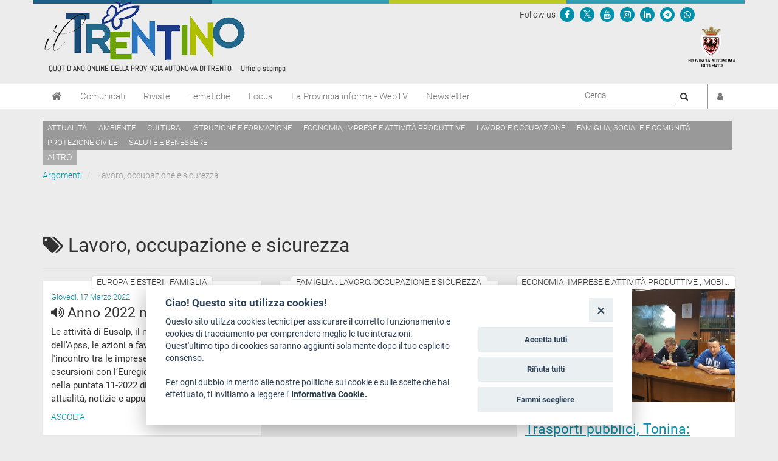

--- FILE ---
content_type: text/html; charset=utf-8
request_url: https://www.ufficiostampa.provincia.tn.it/tags/view/Argomenti/Lavoro%2C+occupazione+e+sicurezza
body_size: 16877
content:
<!DOCTYPE html PUBLIC "-//W3C//DTD XHTML 1.1//EN" "http://www.w3.org/TR/xhtml11/DTD/xhtml11.dtd">
<!--[if lt IE 9 ]><html xmlns="http://www.w3.org/1999/xhtml" class="unsupported-ie ie" lang="it-IT"><![endif]-->
<!--[if IE 9 ]><html xmlns="http://www.w3.org/1999/xhtml" class="ie ie9" lang="it-IT"><![endif]-->
<!--[if (gt IE 9)|!(IE)]><!--><html xmlns="http://www.w3.org/1999/xhtml" lang="it-IT"><!--<![endif]-->
<head>

    
<!-- ez page browser alert -->
<!-- script cookie policy -->
<script src="https://cookiescript.cloud.provincia.tn.it/twb/tndigit.webbundle.yett_tndigit.js"></script>
<script defer="" src="https://cookiescript.cloud.provincia.tn.it/twb/tndigit.webbundle.ufficiostampa.provincia.tn.it.js"></script>



<!-- Google tag (gtag.js) -->
<script async src="https://www.googletagmanager.com/gtag/js?id=G-N1LCZF7NN8"></script>
<script>
  window.dataLayer = window.dataLayer || [];
  function gtag(){dataLayer.push(arguments);}
  gtag('js', new Date());

  gtag('config', 'G-N1LCZF7NN8');
</script>


                                                          
    
        
    
            <title>    Lavoro, occupazione e sicurezza / Argomenti - Ufficio Stampa della Provincia autonoma di Trento
    </title>

    
    
                <meta name="Content-Type" content="text/html; charset=utf-8" />

            <meta name="Content-language" content="it-IT" />

                    <meta name="author" content="Infotn" />
    
                <meta name="description" content="Ufficio Stampa Provincia Autonoma di Trento" />
    
                <meta name="keywords" content="UFFICIO STAMPA, PROVINCIA AUTONOMA DI TRENTO, COMUNICATI, RADIO NEWS, WEB TV, RIVISTE" />
    
    
    
        
    <meta name="generator" content="eZ Publish" />
        
    <link rel="Home" href="/" title="Ufficio Stampa della Provincia autonoma di Trento pagina iniziale" />
    <link rel="Index" href="/" />
    <link rel="Top"  href="/" title="    Lavoro, occupazione e sicurezza / Argomenti - Ufficio Stampa della Provincia autonoma di Trento
    " />
    <link rel="Search" href="/content/advancedsearch" title="Cerca Ufficio Stampa della Provincia autonoma di Trento" />
    <link rel="icon" href="/extension/pat_stampa/design/stampa/images/favicon.ico" type="image/x-icon" />
<meta name="viewport" content="width=device-width, initial-scale=1.0" />
<meta name="apple-mobile-web-app-capable" content="yes">    
<!-- Site: www.ufficiostampa.provincia.tn.it -->
      <link rel="stylesheet" type="text/css" href="/var/002/cache/public/stylesheets/d21069d6ed6c2fa3591392e82132c38c_1761288804_all.css" />
<script type="text/javascript">//<![CDATA[
var UiContext = "navigation", UriPrefix = "/", PathArray = [];
//]]></script>


<script type="text/javascript" src="/var/002/cache/public/javascript/feb60e91d399787b50062f7561c4421c_1761288804.js" charset="utf-8"></script>


<!--[if lt IE 9]> 
<script src="https://html5shim.googlecode.com/svn/trunk/html5.js"></script>        
<script type="text/javascript" src="/extension/openpa_theme_2014/design/openpa_flight/javascript/respond.min.js" ></script>
<![endif]-->


<meta name="application-name" content="Ufficio Stampa della Provincia autonoma di Trento" />
<meta name="msapplication-TileColor" content="#2BD026"/>
<meta name="msapplication-TileImage" content="/extension/pat_stampa/design/stampa_v2/images/favicon/mstile-70x70.png" />
<meta name="msapplication-square70x70logo" content="/extension/pat_stampa/design/stampa_v2/images/favicon/mstile-70x70.png" />
<meta name="msapplication-square150x150logo" content="/extension/pat_stampa/design/stampa_v2/images/favicon/mstile-150x150.png" />
<meta name="msapplication-wide310x150logo" content="/extension/pat_stampa/design/stampa_v2/images/favicon/mstile-310x150.png" />


   
<link rel="apple-touch-icon" sizes="180x180" href="/extension/pat_stampa/design/stampa_v2/images/favicon/apple-touch-icon.png">
<link rel="icon" type="image/png" href="/extension/pat_stampa/design/stampa_v2/images/favicon/favicon-32x32.png" sizes="32x32">
<link rel="icon" type="image/png" href="/extension/pat_stampa/design/stampa_v2/images/favicon/favicon-16x16.png" sizes="16x16">
<link rel="manifest" href="/extension/pat_stampa/design/stampa_v2/images/favicon/manifest.json" >
<link rel="mask-icon" href="/extension/pat_stampa/design/stampa_v2/images/favicon/safari-pinned-tab.svg" color="#5bbad5">

<meta name="theme-color" content="#ffffff">

</head>
<body class="no-js no-main-style ">
    
<script type="text/javascript">//<![CDATA[
(function(){var c = document.body.className;c = c.replace(/no-js/, 'js');document.body.className = c;})();
//]]></script>

<div id="page">

    <header id="header" role="banner">
      <div class="top-banner">
  <div class="container">
    
    <div class="row">
      <div class="site-logo col-md-8">
        <a href="/" title="Ufficio Stampa" style="display: inline-block; outline: none;">
                      <img src="/var/002/storage/images/44935-921-ita-IT/Ufficio-Stampa_header_logo.png" alt="Ufficio Stampa" class="img-responsive"/>
                  </a>
      </div>
      <div class="col-md-4 header-right hidden-xs hidden-sm">
        
<div class="Header-utils Grid-cell">
  <div class="Header-social Headroom-hideme">
          <div class="Header-socialIcons Header-socialIcons_ord">
        <p style="margin: 10px 0px 5px 5px;" class="u-color-95">Follow us   </p>
                  <p >
            <a href="https://www.facebook.com/provincia.autonoma.trento" aria-label="Seguici su Facebook">
              <span class="openpa-icon fa-stack">
                <i class="fa fa-circle fa-stack-2x u-color-90"></i>
                <i class="fa fa-facebook fa-stack-1x u-color-white" aria-hidden="true"></i>
              </span>
            </a>
          </p>
                          <p >
            <a href="https://twitter.com/provinciatrento" aria-label="Seguici su Twitter">
              <span class="openpa-icon fa-stack">
                <i class="fa fa-circle fa-stack-2x u-color-90"></i>
                <i class="fa fa-x-twitter fa-stack-1x u-color-white" aria-hidden="true"></i>
              </span>
            </a>
          </p>
                <p >
          <a href="http://www.youtube.com/user/PATrento" aria-label="Seguici su YouTube">
            <span class="openpa-icon fa-stack">
              <i class="fa fa-circle fa-stack-2x u-color-90"></i>
              <i class="fa fa-youtube fa-stack-1x u-color-white" aria-hidden="true"></i>
            </span>
          </a>
        </p>
        <p >
          <a href="https://www.instagram.com/provinciatrento/" aria-label="Seguici su Instagram">
            <span class="openpa-icon fa-stack">
              <i class="fa fa-circle fa-stack-2x u-color-90"></i>
              <i class="fa fa-instagram fa-stack-1x u-color-white" aria-hidden="true"></i>
            </span>
          </a>
        </p>
        <p >
          <a href="https://www.linkedin.com/company/provincia-autonoma-di-trento" aria-label="Seguici su Linkedin">
            <span class="openpa-icon fa-stack">
              <i class="fa fa-circle fa-stack-2x u-color-90"></i>
              <i class="fa fa-linkedin fa-stack-1x u-color-white" aria-hidden="true"></i>
            </span>
          </a>
        </p>
        <p >
          <a href="https://t.me/Provincia_autonoma_di_Trento" aria-label="Seguici su Telegram">
            <span class="openpa-icon fa-stack">
              <i class="fa fa-circle fa-stack-2x u-color-90"></i>
              <i class="fa fa-telegram fa-stack-1x u-color-white" aria-hidden="true"></i>
            </span>
          </a>
        </p>
        <p >
          <a href="https://www.ufficiostampa.provincia.tn.it/Modulo-WhatsPAT" aria-label="Servizio WhatsPAT">
            <span class="openpa-icon fa-stack">
              <i class="fa fa-circle fa-stack-2x u-color-90"></i>
              <i class="fa fa-whatsapp fa-stack-1x u-color-white" aria-hidden="true"></i>
            </span>
          </a>
        </p>
              </div>
      </div>
</div>        <a aria-label="Provincia Autonoma di Trento" href="http://www.provincia.tn.it" target="_blank" title="Provincia Autonoma di Trento" tabindex="0">
          <img src="/extension/pat_stampa/design/stampa_2017/images/logo-pat-small.png" alt=""/>
        </a>
      </div>
    </div>
  </div>
</div>
      <div class="col-md-12 hidden-md hidden-lg">
    <form action="/content/advancedsearch" id="topsearch">
    <div class="input-group">
    <input placeholder="Ricerca libera" class="form-control input-lg" type="text" name="SearchText" id="Search" value="" />
    <span class="input-group-btn">
        <button type="submit" name="SearchButton" class="btn-primary btn btn-lg" title="Cerca">
            <i class="fa fa-search"></i>
        </button>
    </span>
    </div>
    </form>
</div>      <div class="nav-main-wrapper">
  <nav class="nav-main navbar navbar-default container">
    
      <!-- Brand and toggle get grouped for better mobile display -->
      <div class="navbar-header">
        <button id="hamburger" type="button" class="navbar-toggle collapsed" data-toggle="collapse" data-target="#nav-main-collapse" aria-expanded="false">
          <span class="sr-only">Toggle navigation</span>
          <span class="icon-bar"></span>
          <span class="icon-bar"></span>
          <span class="icon-bar"></span>
        </button>
        <a aria-label="Home" class="navbar-brand" title="Home" href="/"><i class="fa fa-home"></i></a>
      </div>

      <!-- Collect the nav links, forms, and other content for toggling -->
      <div class="collapse navbar-collapse" id="nav-main-collapse">
        <ul class="nav navbar-nav" id="hamburgerlist">
                                                                      <li class="menu-item">
                
<a href="/Comunicati" 
    
   title="Vai a Comunicati">
    Comunicati
</a>              </li>
                                                      <li class="menu-item">
                
<a href="/Riviste" 
    
   title="Vai a Riviste">
    Riviste
</a>              </li>
                                                      <li class="menu-item">
                
<a href="https://www.ufficiostampa.provincia.tn.it/tags/view/Tematiche" 
   target="_blank" 
   title="Vai a Tematiche">
    Tematiche
</a>              </li>
                                                      <li class="menu-item">
                
<a href="https://www.ufficiostampa.provincia.tn.it/tags/view/Focus" 
   target="_blank" 
   title="Vai a Focus">
    Focus
</a>              </li>
                                                      <li class="menu-item">
                
<a href="/La-Provincia-informa-WebTV" 
    
   title="Vai a La Provincia informa - WebTV">
    La Provincia informa - WebTV
</a>              </li>
                                              
          <li class="menu-item  ">
            <a href=/notification/settings>Newsletter</a>
          </li>

                                  <li class="menu-item visible-xs visible-sm"><a href="/tags/view/Tematiche">Temi</a></li>
                      
        </ul>

        <div style="display: flex; float: right !important;">
          <div class="navbar-form navbar-right form-search hidden-xs hidden-sm">
            <form id="site-wide-search" action="/content/search" autocomplete="on">
                              <label style="visibility:hidden" for="site-wide-search-field">Search:</label>
                <input id="site-wide-search-field" name="SearchText" type="search" autocomplete="off" placeholder="Cerca">
                <button type="submit">
                  <i class="fa fa-search"><span class="sr-only">Cerca</i>
                </button>
                                          </form>
          </div>

          <ul class="nav navbar-nav navbar-right">
                          <li class="user-menu">
                <a href="/user/login" title="Accedi"><i class="fa fa-user"></i><span class="visible-xs visible-md">Accedi</span></a>
              </li>
            

          </ul>
        </div>

      </div><!-- /.navbar-collapse -->
    <!-- /.container-fluid -->
  </nav>
</div>


<script>
document.getElementById('hamburger').addEventListener('keydown', (event) => {
  if (event.key === 'Enter') {
    setTimeout(() => {
      const firstMenuItemLink = document.querySelector('#hamburgerlist li a');
      firstMenuItemLink.focus();
    }, 100);
  }
})
</script>

      
    <div class="container tag-list hidden-xs hidden-sm">
    <div class="tags">
    
            
              <a aria-label="Attualità" href="/tags/view/Tematiche/Attualit%C3%A0">Attualità</a>
          
            
              <a aria-label="Ambiente" href="/tags/view/Tematiche/Ambiente">Ambiente</a>
          
            
              <a aria-label="Cultura" href="/tags/view/Tematiche/Cultura">Cultura</a>
          
            
              <a aria-label="Istruzione e formazione" href="/tags/view/Tematiche/Istruzione+e+formazione">Istruzione e formazione</a>
          
            
              <a aria-label="Economia, imprese e attività produttive" href="/tags/view/Tematiche/Economia%2C+imprese+e+attivit%C3%A0+produttive">Economia, imprese e attività produttive</a>
          
            
              <a aria-label="Lavoro e occupazione" href="/tags/view/Tematiche/Lavoro+e+occupazione">Lavoro e occupazione</a>
          
            
              <a aria-label="Famiglia, sociale e comunità" href="/tags/view/Tematiche/Famiglia%2C+sociale+e+comunit%C3%A0">Famiglia, sociale e comunità</a>
          
            
              <a aria-label="Protezione civile" href="/tags/view/Tematiche/Protezione+civile">Protezione civile</a>
          
            
              <a aria-label="Salute e benessere" href="/tags/view/Tematiche/Salute+e+benessere">Salute e benessere</a>
             </div>

  
        <a href="/tags/view/Tematiche">altro</a>
  
  </div>
  
    </header>

    
            <!-- Path content: START -->
<div class="container">
  <ul class="breadcrumb">
                  <li>
          <a href="/tags/view/Argomenti">Argomenti</a>
        </li>
                        <li class="active">
          Lavoro, occupazione e sicurezza
        </li>
            </ul>
</div>
<!-- Path content: END -->
    

    <div class="main-area container">
    

    <h1><i class="fa fa-tags"></i> Lavoro, occupazione e sicurezza</h1>
    <hr/>
    
    
                                                              


    
        <section class="panels-container">
            <div class="row">
                                                 
                                        <div class="t_xs_align_c col-md-4">
                        

<div class="card  Audio">

      
                                                                                  
          <div class="card-label">
        <span class="label label-default small" style="max-width: 100%;display: inline-block;overflow: hidden;text-overflow: ellipsis;" title="Europa e esteri, Famiglia, Lavoro, occupazione e sicurezza">
                      Europa e esteri
                      ,             Famiglia
                                
        </span>
      </div>
    
  
  
  <div class="card-content">

    <span class="card-meta">Giovedì, 17 Marzo 2022</span>
    <h2 class="card-title">
      <a aria-label="Anno 2022 n.11" href="https://www.ufficiostampa.provincia.tn.it/Trentino-Podcast-OLD/Anno-2022-n.11" title="Anno 2022 n.11"><i class="fa fa-volume-up"></i> Anno 2022 n.11</a>
    </h2>

    <p class="abstract">
          Le attività di Eusalp, il nuovo Centro cefalee dell’Apss, le azioni a favore dell’Ucraina, l'incontro tra le imprese e gli studenti, le escursioni con l’EuregioFamilyPass: se ne parla nella puntata 11-2022 di &quot;Trentino podcast-attualità, notizie e appuntamenti&quot;.
    </p>

    <a class="goto" href=https://www.ufficiostampa.provincia.tn.it/Trentino-Podcast-OLD/Anno-2022-n.11>Ascolta</a>

  </div>
</div>




  
            


                    </div>
                                                 
                                        <div class="t_xs_align_c col-md-4">
                        

<div class="card  Audio">

      
                                                                                  
          <div class="card-label">
        <span class="label label-default small" style="max-width: 100%;display: inline-block;overflow: hidden;text-overflow: ellipsis;" title="Famiglia, Lavoro, occupazione e sicurezza, Turismo">
                      Famiglia
                      ,             Lavoro, occupazione e sicurezza
                                
        </span>
      </div>
    
  
  
  <div class="card-content">

    <span class="card-meta">Mercoledì, 15 Dicembre 2021</span>
    <h2 class="card-title">
      <a aria-label="Puntata n.6" href="https://www.ufficiostampa.provincia.tn.it/Trentino-Podcast-OLD/Puntata-n.6" title="Puntata n.6"><i class="fa fa-volume-up"></i> Puntata n.6</a>
    </h2>

    <p class="abstract">
          La manovra finanziaria provinciale, l'albero trentino in Vaticano, un'iniziativa di Trentino Film Commission, la conciliazione famiglia lavoro, nuovi titoli professionali: sono i temi della puntata 6-2021 di Trentino Podcast
    </p>

    <a class="goto" href=https://www.ufficiostampa.provincia.tn.it/Trentino-Podcast-OLD/Puntata-n.6>Ascolta</a>

  </div>
</div>




  
            


                    </div>
                                                 
                                        <div class="t_xs_align_c col-md-4">
                        
  
<div class="card  Comunicato stampa has-image">

      
                                                          
          <div class="card-label">
        <span class="label label-default small" style="max-width: 100%;display: inline-block;overflow: hidden;text-overflow: ellipsis;" title="Economia, imprese e attività produttive, Mobilità e trasporti">
                      Economia, imprese e attività produttive
                      ,             Mobilità e trasporti
                                
        </span>
      </div>
    
  
  
  
    <div class="card-image">
      
                              
          <figure style="background: url('/var/002/storage/images/media/immagini-comunicati-stampa/20191127_122923-image/2861502-1-ita-IT/20191127_122923_imagefull_cutwide.jpg')"></figure>
          
                
    </div>
  
  <div class="card-content">

    <span class="card-meta">Mercoledì, 27 Novembre 2019</span>
    <br>
    <a href="https://www.ufficiostampa.provincia.tn.it/Comunicati/Trasporti-pubblici-Tonina-Attenzione-alle-istanze-dei-lavoratori" title="Trasporti pubblici, Tonina: ”Attenzione alle istanze dei lavoratori”" style="display: inline-block; text-decoration: underline;">
      <h2 class="card-title">
        Trasporti pubblici, Tonina: ”Attenzione alle istanze dei lavoratori”
      </h2>
    </a>

        <p class="abstract">
      Grande attenzione da parte della Giunta provinciale per i trasporti pubblici, settore strategico per la comunità, e per le istanze espresse dai lavoratori del comparto: l’ha ribadita questa mattina il vicepresidente della Giunta provinciale Mario Tonina incontrando, accompagnato dal...
    </p>
    
    <br>

    <a class="goto" href="https://www.ufficiostampa.provincia.tn.it/Comunicati/Trasporti-pubblici-Tonina-Attenzione-alle-istanze-dei-lavoratori" style="display: inline-block;">Leggi</a>

    
    

  </div>

</div>

                    </div>
                </div><div class="row">                                 
                                        <div class="t_xs_align_c col-md-4">
                        
  
<div class="card  Comunicato stampa has-image">

      
                                                          
          <div class="card-label">
        <span class="label label-default small" style="max-width: 100%;display: inline-block;overflow: hidden;text-overflow: ellipsis;" title="Economia, imprese e attività produttive, Lavoro e occupazione">
                      Economia, imprese e attività produttive
                      ,             Lavoro e occupazione
                                
        </span>
      </div>
    
  
  
  
    <div class="card-image">
      
                              
          <figure style="background: url('/var/002/storage/images/media/images/ped_1787-image/2860941-1-ita-IT/PED_1787_imagefull_cutwide.jpg')"></figure>
          
                
    </div>
  
  <div class="card-content">

    <span class="card-meta">Mercoledì, 27 Novembre 2019</span>
    <br>
    <a href="https://www.ufficiostampa.provincia.tn.it/Comunicati/Eccellenze-del-NordEst-focus-sulle-aziende-top-performer-del-Trentino" title=" “Eccellenze del NordEst&quot;: focus sulle aziende top performer del Trentino" style="display: inline-block; text-decoration: underline;">
      <h2 class="card-title">
         “Eccellenze del NordEst&quot;: focus sulle aziende top performer del Trentino
      </h2>
    </a>

        <p class="abstract">
      Lo stato di salute dell’economia del Trentino, dell’Alto Adige e di tutto il Nordest in una ricerca promossa dagli Ordini dei Dottori Commercialisti e degli Esperti Contabili del territorio (Odcec): “Eccellenze del NordEst – Symposium 2019” sarà presentata venerdì 29 novembre,...
    </p>
    
    <br>

    <a class="goto" href="https://www.ufficiostampa.provincia.tn.it/Comunicati/Eccellenze-del-NordEst-focus-sulle-aziende-top-performer-del-Trentino" style="display: inline-block;">Leggi</a>

    
    

  </div>

</div>

                    </div>
                                                 
                                        <div class="t_xs_align_c col-md-4">
                        
  
<div class="card  Comunicato stampa has-image">

      
                                  
          <div class="card-label">
        <span class="label label-default " style="max-width: 100%;display: inline-block;overflow: hidden;text-overflow: ellipsis;" title="Lavoro e occupazione">
                      Lavoro e occupazione
                                
        </span>
      </div>
    
  
  
  
    <div class="card-image">
      
                              
          <figure style="background: url('/var/002/storage/images/media/immagini-comunicati-stampa/pc_eabw0209-image/2856197-1-ita-IT/PC_EABW0209_imagefull_cutwide.jpg')"></figure>
          
                
    </div>
  
  <div class="card-content">

    <span class="card-meta">Venerdì, 22 Novembre 2019</span>
    <br>
    <a href="https://www.ufficiostampa.provincia.tn.it/Comunicati/Via-libera-al-protocollo-d-intesa-con-i-Maestri-del-Lavoro-per-iniziative-nelle-scuole" title="Via libera al protocollo d'intesa con i Maestri del Lavoro per iniziative nelle scuole" style="display: inline-block; text-decoration: underline;">
      <h2 class="card-title">
        Via libera al protocollo d'intesa con i Maestri del Lavoro per iniziative nelle scuole
      </h2>
    </a>

        <p class="abstract">
      Favorire la trasmissione del patrimonio di esperienze e conoscenze professionali dei Maestri del Lavoro della Provincia di Trento all’interno delle istituzioni scolastiche trentine, attraverso iniziative condivise con le scuole: è l’obiettivo principale del protocollo d’intesa la cui...
    </p>
    
    <br>

    <a class="goto" href="https://www.ufficiostampa.provincia.tn.it/Comunicati/Via-libera-al-protocollo-d-intesa-con-i-Maestri-del-Lavoro-per-iniziative-nelle-scuole" style="display: inline-block;">Leggi</a>

    
    

  </div>

</div>

                    </div>
                                                 
                                        <div class="t_xs_align_c col-md-4">
                        
  
<div class="card  Comunicato stampa has-image">

      
                                                                                                                                  
          <div class="card-label">
        <span class="label label-default small" style="max-width: 100%;display: inline-block;overflow: hidden;text-overflow: ellipsis;" title="Attualità, Economia, imprese e attività produttive, Famiglia, sociale e comunità, Lavoro e occupazione, Pubblica Amministrazione">
                      Attualità
                      ,             Economia, imprese e attività produttive
                                
        </span>
      </div>
    
  
  
  
    <div class="card-image">
      
                              
          <figure style="background: url('/var/002/storage/images/media/immagini-comunicati-stampa/sede-image/2852781-1-ita-IT/Sede_imagefull_cutwide.png')"></figure>
          
                
    </div>
  
  <div class="card-content">

    <span class="card-meta">Giovedì, 14 Novembre 2019</span>
    <br>
    <a href="https://www.ufficiostampa.provincia.tn.it/Comunicati/Accordo-tra-Pastificio-Felicetti-e-Provincia-per-nuova-occupazione-e-sviluppo-locale" title="Accordo tra Pastificio Felicetti e Provincia per nuova occupazione e sviluppo locale" style="display: inline-block; text-decoration: underline;">
      <h2 class="card-title">
        Accordo tra Pastificio Felicetti e Provincia per nuova occupazione e sviluppo locale
      </h2>
    </a>

        <p class="abstract">
      La Provincia autonoma di Trento è a fianco del Pastificio Felicetti di Predazzo nella realizzazione del  piano di sviluppo aziendale che nei prossimi anni vedrà la costruzione del nuovo stabilimento di Molina di Fiemme. L’azienda di Predazzo, forte dei risultati ottenuti in questi anni...
    </p>
    
    <br>

    <a class="goto" href="https://www.ufficiostampa.provincia.tn.it/Comunicati/Accordo-tra-Pastificio-Felicetti-e-Provincia-per-nuova-occupazione-e-sviluppo-locale" style="display: inline-block;">Leggi</a>

    
    

  </div>

</div>

                    </div>
                </div><div class="row">                                 
                                        <div class="t_xs_align_c col-md-4">
                        
  
<div class="card  Comunicato stampa has-image">

      
                                                                                                          
          <div class="card-label">
        <span class="label label-default small" style="max-width: 100%;display: inline-block;overflow: hidden;text-overflow: ellipsis;" title="Economia, imprese e attività produttive, Famiglia, sociale e comunità, Istruzione e formazione, Pubblica Amministrazione">
                      Economia, imprese e attività produttive
                      ,             Famiglia, sociale e comunità
                                
        </span>
      </div>
    
  
  
  
    <div class="card-image">
      
                              
          <figure style="background: url('/var/002/storage/images/media/immagini-comunicati-stampa/foto-1-image283/2839130-1-ita-IT/Foto-1_imagefull_cutwide.jpg')"></figure>
          
                
    </div>
  
  <div class="card-content">

    <span class="card-meta">Sabato, 19 Ottobre 2019</span>
    <br>
    <a href="https://www.ufficiostampa.provincia.tn.it/Comunicati/Spinelli-ai-dirigenti-d-azienda-Puntare-ad-elevare-le-competenze-dei-lavoratori" title="Spinelli ai dirigenti d'azienda: “Puntare ad elevare le competenze dei lavoratori”" style="display: inline-block; text-decoration: underline;">
      <h2 class="card-title">
        Spinelli ai dirigenti d'azienda: “Puntare ad elevare le competenze dei lavoratori”
      </h2>
    </a>

        <p class="abstract">
      “Manageritalia per il futuro - Trasformazione del lavoro”, è il titolo dato all’incontro che si è svolto ieri nel tardo pomeriggio a Mezzocorona, presso la sede della Cassa Rurale di Lavis – Mezzocorona – Valle di Cembra e che è stato preceduto dall’assemblea ordinaria e...
    </p>
    
    <br>

    <a class="goto" href="https://www.ufficiostampa.provincia.tn.it/Comunicati/Spinelli-ai-dirigenti-d-azienda-Puntare-ad-elevare-le-competenze-dei-lavoratori" style="display: inline-block;">Leggi</a>

    
    

  </div>

</div>

                    </div>
                                                 
                                        <div class="t_xs_align_c col-md-4">
                        
  
<div class="card  Comunicato stampa has-image">

      
                                                                                                                                  
          <div class="card-label">
        <span class="label label-default small" style="max-width: 100%;display: inline-block;overflow: hidden;text-overflow: ellipsis;" title="Attualità, Economia, imprese e attività produttive, Famiglia, sociale e comunità, Lavoro e occupazione, Pubblica Amministrazione">
                      Attualità
                      ,             Economia, imprese e attività produttive
                                
        </span>
      </div>
    
  
  
  
    <div class="card-image">
      
                              
          <figure style="background: url('/var/002/storage/images/media/immagini-comunicati-stampa/rwi_2031-copia-image/2838629-1-ita-IT/RWI_2031-copia_imagefull_cutwide.jpg')"></figure>
          
                
    </div>
  
  <div class="card-content">

    <span class="card-meta">Venerdì, 18 Ottobre 2019</span>
    <br>
    <a href="https://www.ufficiostampa.provincia.tn.it/Comunicati/Luserna-il-futuro-cimbro-parte-dalle-nuove-imprese" title="Luserna, il futuro cimbro parte dalle nuove imprese" style="display: inline-block; text-decoration: underline;">
      <h2 class="card-title">
        Luserna, il futuro cimbro parte dalle nuove imprese
      </h2>
    </a>

        <p class="abstract">
      Il rilancio di Luserna e dell’intero Altopiano Cimbro passa anche attraverso nuove idee e progetti imprenditoriali. E’ questo il senso della delibera a firma del presidente Maurizio Fugatti, approvata oggi dalla giunta provinciale. Il provvedimento prevede l’attivazione nel 2020 del...
    </p>
    
    <br>

    <a class="goto" href="https://www.ufficiostampa.provincia.tn.it/Comunicati/Luserna-il-futuro-cimbro-parte-dalle-nuove-imprese" style="display: inline-block;">Leggi</a>

    
    

  </div>

</div>

                    </div>
                                                 
                                        <div class="t_xs_align_c col-md-4">
                        
  
<div class="card  Comunicato stampa has-image">

      
                                                                                  
          <div class="card-label">
        <span class="label label-default small" style="max-width: 100%;display: inline-block;overflow: hidden;text-overflow: ellipsis;" title="Economia, imprese e attività produttive, Famiglia, sociale e comunità, Lavoro e occupazione">
                      Economia, imprese e attività produttive
                      ,             Famiglia, sociale e comunità
                                
        </span>
      </div>
    
  
  
  
    <div class="card-image">
      
                              
          <figure style="background: url('/var/002/storage/images/media/immagini-comunicati-stampa/whatsapp-image-2019-10-15-at-10.45.03-image/2835746-1-ita-IT/WhatsApp-Image-2019-10-15-at-10.45.03_imagefull_cutwide.jpg')"></figure>
          
                
    </div>
  
  <div class="card-content">

    <span class="card-meta">Martedì, 15 Ottobre 2019</span>
    <br>
    <a href="https://www.ufficiostampa.provincia.tn.it/Comunicati/Sicurezza-sul-lavoro-grande-attenzione-e-volonta-di-dare-risposte-concrete" title="Sicurezza sul lavoro, grande attenzione e volontà di dare risposte concrete" style="display: inline-block; text-decoration: underline;">
      <h2 class="card-title">
        Sicurezza sul lavoro, grande attenzione e volontà di dare risposte concrete
      </h2>
    </a>

        <p class="abstract">
      “L’incontro di oggi va nella direzione di dare la giusta attenzione ad un tema, quello della sicurezza sul lavoro, che è attuale, i numeri ce lo ricordano drammaticamente, e deve essere affrontato con il massimo impegno anche con le proposte che usciranno da questo tavolo”: lo ha...
    </p>
    
    <br>

    <a class="goto" href="https://www.ufficiostampa.provincia.tn.it/Comunicati/Sicurezza-sul-lavoro-grande-attenzione-e-volonta-di-dare-risposte-concrete" style="display: inline-block;">Leggi</a>

    
    

  </div>

</div>

                    </div>
                </div><div class="row">                                 
                                        <div class="t_xs_align_c col-md-4">
                        
  
<div class="card  Comunicato stampa has-image">

      
                                                                                  
          <div class="card-label">
        <span class="label label-default small" style="max-width: 100%;display: inline-block;overflow: hidden;text-overflow: ellipsis;" title="Economia, imprese e attività produttive, Istruzione e formazione, Ricerca e innovazione">
                      Economia, imprese e attività produttive
                      ,             Istruzione e formazione
                                
        </span>
      </div>
    
  
  
  
    <div class="card-image">
      
                              
          <figure style="background: url('/var/002/storage/images/media/immagini-comunicati-stampa/coster_calceranica-image/2819553-1-ita-IT/Coster_Calceranica_imagefull_cutwide.jpg')"></figure>
          
                
    </div>
  
  <div class="card-content">

    <span class="card-meta">Giovedì, 03 Ottobre 2019</span>
    <br>
    <a href="https://www.ufficiostampa.provincia.tn.it/Comunicati/Dai-dispenser-alle-criptovalute-l-innovazione-corre-con-gli-accordi-negoziali" title="Dai dispenser alle criptovalute, l'innovazione corre con gli accordi negoziali" style="display: inline-block; text-decoration: underline;">
      <h2 class="card-title">
        Dai dispenser alle criptovalute, l'innovazione corre con gli accordi negoziali
      </h2>
    </a>

        <p class="abstract">
      Due accordi negoziali firmati presso l'Assessorato allo Sviluppo economico, ricerca e lavoro che, incrementando l'occupazione, guardano da un lato all'innovazione di prodotto e di processo per poter reggere la concorrenza internazionale e dall'altro alla gestione della moneta virtuale, ma...
    </p>
    
    <br>

    <a class="goto" href="https://www.ufficiostampa.provincia.tn.it/Comunicati/Dai-dispenser-alle-criptovalute-l-innovazione-corre-con-gli-accordi-negoziali" style="display: inline-block;">Leggi</a>

    
    

  </div>

</div>

                    </div>
                                                 
                                        <div class="t_xs_align_c col-md-4">
                        
  
<div class="card  Comunicato stampa has-image">

      
                                                                                  
          <div class="card-label">
        <span class="label label-default small" style="max-width: 100%;display: inline-block;overflow: hidden;text-overflow: ellipsis;" title="Attualità, Famiglia, sociale e comunità, Salute e benessere">
                      Attualità
                      ,             Famiglia, sociale e comunità
                                
        </span>
      </div>
    
  
  
  
    <div class="card-image">
      
                              
          <figure style="background: url('/var/002/storage/images/media/immagini-comunicati-stampa/a8dd4e8f-ba7f-4f10-b993-64e674285d5d-image/2818302-1-ita-IT/a8dd4e8f-ba7f-4f10-b993-64e674285d5d_imagefull_cutwide.jpg')"></figure>
          
                
    </div>
  
  <div class="card-content">

    <span class="card-meta">Lunedì, 30 Settembre 2019</span>
    <br>
    <a href="https://www.ufficiostampa.provincia.tn.it/Comunicati/L-assessore-Segnana-in-visita-alle-Rsa-di-Predazzo-e-San-Giovanni-di-Fassa" title="L’assessore Segnana in visita alle Rsa di Predazzo e San Giovanni di Fassa" style="display: inline-block; text-decoration: underline;">
      <h2 class="card-title">
        L’assessore Segnana in visita alle Rsa di Predazzo e San Giovanni di Fassa
      </h2>
    </a>

        <p class="abstract">
      Inizio settimana dedicato agli anziani per l’assessore provinciale alla salute, Stefania Segnana che, accompagnata dal dirigente generale del Dipartimento salute e politiche sociali, Giancarlo Ruscitti, ha visitato le Rsa di Predazzo e San Giovanni di Fassa. “L’attenzione verso il...
    </p>
    
    <br>

    <a class="goto" href="https://www.ufficiostampa.provincia.tn.it/Comunicati/L-assessore-Segnana-in-visita-alle-Rsa-di-Predazzo-e-San-Giovanni-di-Fassa" style="display: inline-block;">Leggi</a>

    
    

  </div>

</div>

                    </div>
                                                 
                                        <div class="t_xs_align_c col-md-4">
                        
  
<div class="card  Comunicato stampa has-image">

      
                                  
          <div class="card-label">
        <span class="label label-default " style="max-width: 100%;display: inline-block;overflow: hidden;text-overflow: ellipsis;" title="TRENTO SMART CITY">
                      TRENTO SMART CITY
                                
        </span>
      </div>
    
  
  
  
    <div class="card-image">
      
                              
          <figure style="background: url('/var/002/storage/images/media/immagini-comunicati-stampa/tnsmartcity_22-09_moniquefoto-013-image/2814014-1-ita-IT/TNsmartCity_22-09_MoniQueFoto-013_imagefull_cutwide.jpg')"></figure>
          
                
    </div>
  
  <div class="card-content">

    <span class="card-meta">Domenica, 22 Settembre 2019</span>
    <br>
    <a href="https://www.ufficiostampa.provincia.tn.it/Comunicati/Anna-Marino-e-i-lavori-di-domani-in-chiusura-di-Trento-Smart-City" title="Anna Marino e i lavori di domani in chiusura di Trento Smart City" style="display: inline-block; text-decoration: underline;">
      <h2 class="card-title">
        Anna Marino e i lavori di domani in chiusura di Trento Smart City
      </h2>
    </a>

        <p class="abstract">
      Un appuntamento che non poteva mancare nel programma smart di questi giorni era quello di un viaggio nelle trasformazioni che il digitale opera nel mondo del lavoro, argomento che riguarda veramente tutti da vicino, dai giovani in formazione ai lavoratori prossimi alla pensione: a fare da...
    </p>
    
    <br>

    <a class="goto" href="https://www.ufficiostampa.provincia.tn.it/Comunicati/Anna-Marino-e-i-lavori-di-domani-in-chiusura-di-Trento-Smart-City" style="display: inline-block;">Leggi</a>

    
    

  </div>

</div>

                    </div>
                </div><div class="row">                                 
                                        <div class="t_xs_align_c col-md-4">
                        
  
<div class="card  Comunicato stampa has-image">

      
                                                                                                          
          <div class="card-label">
        <span class="label label-default small" style="max-width: 100%;display: inline-block;overflow: hidden;text-overflow: ellipsis;" title="Attualità, Famiglia, sociale e comunità, Lavoro e occupazione, Pubblica Amministrazione">
                      Attualità
                      ,             Famiglia, sociale e comunità
                                
        </span>
      </div>
    
  
  
  
    <div class="card-image">
      
                              
          <figure style="background: url('/var/002/storage/images/media/images/pao_7902-image2/2798153-1-ita-IT/PAO_7902_imagefull_cutwide.jpg')"></figure>
          
                
    </div>
  
  <div class="card-content">

    <span class="card-meta">Venerdì, 30 Agosto 2019</span>
    <br>
    <a href="https://www.ufficiostampa.provincia.tn.it/Comunicati/E-Matteo-Borzaga-il-Consigliere-di-parita-nel-lavoro-per-la-XVI-legislatura" title="È Matteo Borzaga il Consigliere di parità nel lavoro per la XVI legislatura" style="display: inline-block; text-decoration: underline;">
      <h2 class="card-title">
        È Matteo Borzaga il Consigliere di parità nel lavoro per la XVI legislatura
      </h2>
    </a>

        <p class="abstract">
      Approvato oggi ufficialmente l’operato della Commissione esaminatrice della selezione pubblica, per titoli ed esami per la nomina del consigliere di parità nel lavoro della Provincia autonoma di Trento. La graduatoria finale ha permesso di individuare Matteo Borzaga primo classificato....
    </p>
    
    <br>

    <a class="goto" href="https://www.ufficiostampa.provincia.tn.it/Comunicati/E-Matteo-Borzaga-il-Consigliere-di-parita-nel-lavoro-per-la-XVI-legislatura" style="display: inline-block;">Leggi</a>

    
    

  </div>

</div>

                    </div>
                                                 
                                        <div class="t_xs_align_c col-md-4">
                        
  
<div class="card  Comunicato stampa has-image">

      
                                                          
          <div class="card-label">
        <span class="label label-default small" style="max-width: 100%;display: inline-block;overflow: hidden;text-overflow: ellipsis;" title="Lavoro e occupazione, Turismo e sport">
                      Lavoro e occupazione
                      ,             Turismo e sport
                                
        </span>
      </div>
    
  
  
  
    <div class="card-image">
      
                              
          <figure style="background: url('/var/002/storage/images/media/immagini-comunicati-stampa/riunione-intesa-manodopera-nel-turisno-image/2800167-1-ita-IT/Riunione-intesa-manodopera-nel-turisno_imagefull_cutwide.jpg')"></figure>
          
                
    </div>
  
  <div class="card-content">

    <span class="card-meta">Giovedì, 29 Agosto 2019</span>
    <br>
    <a href="https://www.ufficiostampa.provincia.tn.it/Comunicati/Occupazione-nel-turismo-prima-intesa-con-le-parti-sociali" title="Occupazione nel turismo, prima intesa con le parti sociali" style="display: inline-block; text-decoration: underline;">
      <h2 class="card-title">
        Occupazione nel turismo, prima intesa con le parti sociali
      </h2>
    </a>

        <p class="abstract">
      Rendere attrattiva l'occupazione nel settore turistico, corsi di formazione specifici e attivazione di un efficace strumento di intermediazione tra domanda e offerta che possa garantire alle imprese turistiche il reperimento della manodopera necessaria: questi gli obiettivi del protocollo...
    </p>
    
    <br>

    <a class="goto" href="https://www.ufficiostampa.provincia.tn.it/Comunicati/Occupazione-nel-turismo-prima-intesa-con-le-parti-sociali" style="display: inline-block;">Leggi</a>

    
    

  </div>

</div>

                    </div>
                                                 
                                        <div class="t_xs_align_c col-md-4">
                        
  
<div class="card  Comunicato stampa has-image">

      
                                  
          <div class="card-label">
        <span class="label label-default " style="max-width: 100%;display: inline-block;overflow: hidden;text-overflow: ellipsis;" title="Pubblica Amministrazione">
                      Pubblica Amministrazione
                                
        </span>
      </div>
    
  
  
  
    <div class="card-image">
      
                              
          <figure style="background: url('/var/002/storage/images/media/immagini-comunicati-stampa/stedro_progetto-bim-image/2792274-1-ita-IT/Stedro_progetto-BIM_imagefull_cutwide.jpg')"></figure>
          
                
    </div>
  
  <div class="card-content">

    <span class="card-meta">Martedì, 06 Agosto 2019</span>
    <br>
    <a href="https://www.ufficiostampa.provincia.tn.it/Comunicati/Manutenzione-del-verde-in-oltre-100-comuni-grazie-al-BIM-dell-Adige" title="Manutenzione del verde in oltre 100 comuni grazie al BIM dell'Adige" style="display: inline-block; text-decoration: underline;">
      <h2 class="card-title">
        Manutenzione del verde in oltre 100 comuni grazie al BIM dell'Adige
      </h2>
    </a>

        <p class="abstract">
      Il più giovane ha vent’anni, il più anziano 65, e sono due dei 229 cittadini disoccupati che hanno trovato un lavoro grazie al Progetto di sostegno all’occupazione attivato per il terzo anno consecutivo dal BIM dell’Adige in collaborazione con il Servizio per il sostegno...
    </p>
    
    <br>

    <a class="goto" href="https://www.ufficiostampa.provincia.tn.it/Comunicati/Manutenzione-del-verde-in-oltre-100-comuni-grazie-al-BIM-dell-Adige" style="display: inline-block;">Leggi</a>

    
    

  </div>

</div>

                    </div>
                </div><div class="row">                                 
                                        <div class="t_xs_align_c col-md-4">
                        
  
<div class="card  Comunicato stampa has-image">

      
                                                          
          <div class="card-label">
        <span class="label label-default small" style="max-width: 100%;display: inline-block;overflow: hidden;text-overflow: ellipsis;" title="Attualità, Pubblica Amministrazione">
                      Attualità
                      ,             Pubblica Amministrazione
                                
        </span>
      </div>
    
  
  
  
    <div class="card-image">
      
                              
          <figure style="background: url('/var/002/storage/images/media/immagini-comunicati-stampa/agfb031212_014a-4-image/2792224-1-ita-IT/AgFB031212_014A-4_imagefull_cutwide.jpg')"></figure>
          
                
    </div>
  
  <div class="card-content">

    <span class="card-meta">Martedì, 06 Agosto 2019</span>
    <br>
    <a href="https://www.ufficiostampa.provincia.tn.it/Comunicati/Bando-pulizie-massima-attenzione-verso-i-lavoratori" title="Bando pulizie: massima attenzione verso i lavoratori " style="display: inline-block; text-decoration: underline;">
      <h2 class="card-title">
        Bando pulizie: massima attenzione verso i lavoratori 
      </h2>
    </a>

        <p class="abstract">
          Massima attenzione alla tutela dei lavoratori e disponibilità ad affrontare il problema a 360 gradi. La Provincia ribadisce piena sensibilità sul caso &quot;maxi appalto pulizie&quot; che sta creando molta apprensione, specie nel settore cooperativo. 

    </p>
    
    <br>

    <a class="goto" href="https://www.ufficiostampa.provincia.tn.it/Comunicati/Bando-pulizie-massima-attenzione-verso-i-lavoratori" style="display: inline-block;">Leggi</a>

    
    

  </div>

</div>

                    </div>
                                                 
                                        <div class="t_xs_align_c col-md-4">
                        
  
<div class="card  Comunicato stampa has-image">

      
                                                                                  
          <div class="card-label">
        <span class="label label-default small" style="max-width: 100%;display: inline-block;overflow: hidden;text-overflow: ellipsis;" title="Attualità, Economia, imprese e attività produttive, Lavoro e occupazione">
                      Attualità
                      ,             Economia, imprese e attività produttive
                                
        </span>
      </div>
    
  
  
  
    <div class="card-image">
      
                              
          <figure style="background: url('/var/002/storage/images/media/immagini-comunicati-stampa/img_0413-image2/2789135-1-ita-IT/IMG_0413_imagefull_cutwide.jpg')"></figure>
          
                
    </div>
  
  <div class="card-content">

    <span class="card-meta">Martedì, 30 Luglio 2019</span>
    <br>
    <a href="https://www.ufficiostampa.provincia.tn.it/Comunicati/Atis-la-Provincia-investe-in-crescita-occupazione-indotto-e-tirocini" title="Atis, la Provincia investe in crescita, occupazione, indotto e tirocini" style="display: inline-block; text-decoration: underline;">
      <h2 class="card-title">
        Atis, la Provincia investe in crescita, occupazione, indotto e tirocini
      </h2>
    </a>

        <p class="abstract">
      Atis, azienda trentina nel settore dei manipolatori, realizzerà entro i prossimi mesi un nuovo stabilimento a Mezzolombardo. A fronte di una spesa di poco inferiore ai 7 milioni di euro da parte di Atis, la Provincia autonoma di Trento interverrà con un contributo superiore ad un milione...
    </p>
    
    <br>

    <a class="goto" href="https://www.ufficiostampa.provincia.tn.it/Comunicati/Atis-la-Provincia-investe-in-crescita-occupazione-indotto-e-tirocini" style="display: inline-block;">Leggi</a>

    
    

  </div>

</div>

                    </div>
                                                 
                                        <div class="t_xs_align_c col-md-4">
                        
  
<div class="card  Comunicato stampa has-image">

      
                                                                                                          
          <div class="card-label">
        <span class="label label-default small" style="max-width: 100%;display: inline-block;overflow: hidden;text-overflow: ellipsis;" title="Attualità, Economia, imprese e attività produttive, Pubblica Amministrazione, Territorio, urbanistica ed edilizia">
                      Attualità
                      ,             Economia, imprese e attività produttive
                                
        </span>
      </div>
    
  
  
  
    <div class="card-image">
      
                              
          <figure style="background: url('/var/002/storage/images/media/immagini-comunicati-stampa/panoramica-della-sala-della-cooperazione-durante-l-assemblea-della-federazione_imagefullwide-image/2784398-1-ita-IT/Panoramica-della-Sala-della-cooperazione-durante-l-assemblea-della-Federazione_imagefullwide_imagefull_cutwide.jpg')"></figure>
          
                
    </div>
  
  <div class="card-content">

    <span class="card-meta">Giovedì, 18 Luglio 2019</span>
    <br>
    <a href="https://www.ufficiostampa.provincia.tn.it/Comunicati/Fugatti-Appalti-pubblici-strategici-per-lo-sviluppo-del-Trentino" title="Fugatti: “Appalti pubblici strategici per lo sviluppo del Trentino”" style="display: inline-block; text-decoration: underline;">
      <h2 class="card-title">
        Fugatti: “Appalti pubblici strategici per lo sviluppo del Trentino”
      </h2>
    </a>

        <p class="abstract">
      “Il Trentino ha bisogno di liberare risorse ed energia per esprimere tutto il potenziale economico e imprenditoriale per una nuova stagione di sviluppo. In questo contesto gli appalti rappresentano un passaggio strategico e l’obiettivo della nuova giunta è di accelerare, semplificando...
    </p>
    
    <br>

    <a class="goto" href="https://www.ufficiostampa.provincia.tn.it/Comunicati/Fugatti-Appalti-pubblici-strategici-per-lo-sviluppo-del-Trentino" style="display: inline-block;">Leggi</a>

    
    

  </div>

</div>

                    </div>
                </div><div class="row">                                 
                                        <div class="t_xs_align_c col-md-4">
                        
  
<div class="card  Comunicato stampa has-image">

      
                                                                                  
          <div class="card-label">
        <span class="label label-default small" style="max-width: 100%;display: inline-block;overflow: hidden;text-overflow: ellipsis;" title="Attualità, Istruzione e formazione, Lavoro e occupazione">
                      Attualità
                      ,             Istruzione e formazione
                                
        </span>
      </div>
    
  
  
  
    <div class="card-image">
      
                              
          <figure style="background: url('/var/002/storage/images/media/immagini-comunicati-stampa/palazzo-provincia_rid-2-image3/2781785-1-ita-IT/PALAZZO-PROVINCIA_rid-2_imagefull_cutwide.jpg')"></figure>
          
                
    </div>
  
  <div class="card-content">

    <span class="card-meta">Venerdì, 12 Luglio 2019</span>
    <br>
    <a href="https://www.ufficiostampa.provincia.tn.it/Comunicati/Portinerie-d-Ateneo-oggi-un-incontro-in-Provincia" title="Portinerie d’Ateneo, oggi un incontro in Provincia" style="display: inline-block; text-decoration: underline;">
      <h2 class="card-title">
        Portinerie d’Ateneo, oggi un incontro in Provincia
      </h2>
    </a>

        <p class="abstract">
      La Provincia autonoma di Trento segue con grande attenzione la trattativa attorno al contratto per i lavoratori delle portinerie di Ateneo conseguente al cambio di appalto. Questa mattina un lungo incontro ha visto seduti al tavolo, presso il palazzo di piazza Dante, oltre ai rappresentanti...
    </p>
    
    <br>

    <a class="goto" href="https://www.ufficiostampa.provincia.tn.it/Comunicati/Portinerie-d-Ateneo-oggi-un-incontro-in-Provincia" style="display: inline-block;">Leggi</a>

    
    

  </div>

</div>

                    </div>
                                                 
                                        <div class="t_xs_align_c col-md-4">
                        
  
<div class="card  Comunicato stampa has-image">

      
                                                                                                          
          <div class="card-label">
        <span class="label label-default small" style="max-width: 100%;display: inline-block;overflow: hidden;text-overflow: ellipsis;" title="Attualità, AVVISI, Economia, imprese e attività produttive, Lavoro e occupazione">
                      Attualità
                      ,             AVVISI
                                
        </span>
      </div>
    
  
  
  
    <div class="card-image">
      
                              
          <figure style="background: url('/var/002/storage/images/media/immagini-comunicati-stampa/agfb101006_097-image/2780412-1-ita-IT/AgFB101006_097_imagefull_cutwide.jpg')"></figure>
          
                
    </div>
  
  <div class="card-content">

    <span class="card-meta">Giovedì, 11 Luglio 2019</span>
    <br>
    <a href="https://www.ufficiostampa.provincia.tn.it/Comunicati/Semplificazione-e-legge-sblocca-cantieri-le-novita-in-un-convegno" title="Semplificazione e legge “sblocca cantieri”, le novità in un convegno" style="display: inline-block; text-decoration: underline;">
      <h2 class="card-title">
        Semplificazione e legge “sblocca cantieri”, le novità in un convegno
      </h2>
    </a>

        <p class="abstract">
      La legge provinciale in materia di semplificazione e potenziamento della competitività (11 giugno, numero 2) e la legge “sblocca cantieri&quot; (14 giugno numero 55) saranno oggetto di un convengo organizzato dal Tavolo appalti della Provincia autonoma di Trento. L’appuntamento con le...
    </p>
    
    <br>

    <a class="goto" href="https://www.ufficiostampa.provincia.tn.it/Comunicati/Semplificazione-e-legge-sblocca-cantieri-le-novita-in-un-convegno" style="display: inline-block;">Leggi</a>

    
    

  </div>

</div>

                    </div>
                                                 
                                        <div class="t_xs_align_c col-md-4">
                        
  
<div class="card  Comunicato stampa has-image">

      
                                                                                  
          <div class="card-label">
        <span class="label label-default small" style="max-width: 100%;display: inline-block;overflow: hidden;text-overflow: ellipsis;" title="Attualità, Economia, imprese e attività produttive, Lavoro e occupazione">
                      Attualità
                      ,             Economia, imprese e attività produttive
                                
        </span>
      </div>
    
  
  
  
    <div class="card-image">
      
                              
          <figure style="background: url('/var/002/storage/images/media/immagini-comunicati-stampa/20190704_093802-image/2777989-1-ita-IT/20190704_093802_imagefull_cutwide.jpg')"></figure>
          
                
    </div>
  
  <div class="card-content">

    <span class="card-meta">Sabato, 06 Luglio 2019</span>
    <br>
    <a href="https://www.ufficiostampa.provincia.tn.it/Comunicati/Il-presidente-Fugatti-visita-LeMur-ad-Ala" title="Il presidente Fugatti visita LeMur ad Ala " style="display: inline-block; text-decoration: underline;">
      <h2 class="card-title">
        Il presidente Fugatti visita LeMur ad Ala 
      </h2>
    </a>

        <p class="abstract">
      Ventidue anni di storia nella produzione di filati speciali: la “LeMur” di Ala impiega una sessantina di dipendenti e scommette sulla ricerca. Dagli stabilimenti trentini escono i materiali utilizzati per fabbricare le tute dei piloti di Formula Uno, oltre che per la chirurgia plastica...
    </p>
    
    <br>

    <a class="goto" href="https://www.ufficiostampa.provincia.tn.it/Comunicati/Il-presidente-Fugatti-visita-LeMur-ad-Ala" style="display: inline-block;">Leggi</a>

    
    

  </div>

</div>

                    </div>
                </div><div class="row">                                 
                                        <div class="t_xs_align_c col-md-4">
                        
  
<div class="card  Comunicato stampa has-image">

      
                                                                                  
          <div class="card-label">
        <span class="label label-default small" style="max-width: 100%;display: inline-block;overflow: hidden;text-overflow: ellipsis;" title="Ambiente, Attualità, Economia, imprese e attività produttive">
                      Ambiente
                      ,             Attualità
                                
        </span>
      </div>
    
  
  
  
    <div class="card-image">
      
                              
          <figure style="background: url('/var/002/storage/images/media/immagini-comunicati-stampa/c9b7e50a-576a-436e-9cf3-1b877e396372-image2/2777306-1-ita-IT/c9b7e50a-576a-436e-9cf3-1b877e396372_imagefull_cutwide.jpg')"></figure>
          
                
    </div>
  
  <div class="card-content">

    <span class="card-meta">Giovedì, 04 Luglio 2019</span>
    <br>
    <a href="https://www.ufficiostampa.provincia.tn.it/Comunicati/Stati-generali-della-montagna-la-plenaria-in-onda-su-Rttr-e-Trentino-Tv" title="Stati generali della montagna, la plenaria in onda su Rttr e Trentino Tv" style="display: inline-block; text-decoration: underline;">
      <h2 class="card-title">
        Stati generali della montagna, la plenaria in onda su Rttr e Trentino Tv
      </h2>
    </a>

        <p class="abstract">
      I momenti salienti delle due giornate conclusive degli Stati Generali della montagna, che si sono tenuti lo scorso giugno a Comano Terme, saranno trasmessi in contemporanea dalle emittenti Rttr e Trentino Tv nella giornata di sabato 6 luglio alle ore 21. La plenaria ha visto la presentazione...
    </p>
    
    <br>

    <a class="goto" href="https://www.ufficiostampa.provincia.tn.it/Comunicati/Stati-generali-della-montagna-la-plenaria-in-onda-su-Rttr-e-Trentino-Tv" style="display: inline-block;">Leggi</a>

    
    

  </div>

</div>

                    </div>
                                                 
                                        <div class="t_xs_align_c col-md-4">
                        
  
<div class="card  Comunicato stampa has-image">

      
                                                                                                                                                                                                                                                          
          <div class="card-label">
        <span class="label label-default small" style="max-width: 100%;display: inline-block;overflow: hidden;text-overflow: ellipsis;" title="Ambiente, Attualità, Cultura, Economia, imprese e attività produttive, Famiglia, sociale e comunità, Istruzione e formazione, Lavoro e occupazione, Pubblica Amministrazione, Salute e benessere, Turismo e sport">
                      Ambiente
                      ,             Attualità
                                
        </span>
      </div>
    
  
  
  
    <div class="card-image">
      
                              
          <figure style="background: url('/var/002/storage/images/media/immagini-comunicati-stampa/531ee02d-bc69-4e38-8f24-db40cb4a55a5-image/2768732-1-ita-IT/531ee02d-bc69-4e38-8f24-db40cb4a55a5_imagefull_cutwide.jpg')"></figure>
          
                
    </div>
  
  <div class="card-content">

    <span class="card-meta">Sabato, 15 Giugno 2019</span>
    <br>
    <a href="https://www.ufficiostampa.provincia.tn.it/Comunicati/La-qualita-sara-il-vero-fattore-di-sviluppo-della-montagna" title="“La qualità sarà il vero fattore di sviluppo della montagna”" style="display: inline-block; text-decoration: underline;">
      <h2 class="card-title">
        “La qualità sarà il vero fattore di sviluppo della montagna”
      </h2>
    </a>

        <p class="abstract">
      La qualità globale - dai servizi ai prodotti, dal territorio all’organizzazione della cosa pubblica - sarà il vero motore della prossima stagione di sviluppo della montagna. E’ questa la parola chiave che attraversa temi e discussioni agli Stati generali della montagna di Comano Terme....
    </p>
    
    <br>

    <a class="goto" href="https://www.ufficiostampa.provincia.tn.it/Comunicati/La-qualita-sara-il-vero-fattore-di-sviluppo-della-montagna" style="display: inline-block;">Leggi</a>

    
    

  </div>

</div>

                    </div>
                                                 
                                        <div class="t_xs_align_c col-md-4">
                        
  
<div class="card  Comunicato stampa has-image">

      
                                                                                                                                                                                                          
          <div class="card-label">
        <span class="label label-default small" style="max-width: 100%;display: inline-block;overflow: hidden;text-overflow: ellipsis;" title="Ambiente, Cultura, Economia, imprese e attività produttive, Famiglia, sociale e comunità, Istruzione e formazione, Lavoro e occupazione, Salute e benessere, Turismo e sport">
                      Ambiente
                      ,             Cultura
                                
        </span>
      </div>
    
  
  
  
    <div class="card-image">
      
                              
          <figure style="background: url('/var/002/storage/images/media/immagini-comunicati-stampa/c9b7e50a-576a-436e-9cf3-1b877e396372-image/2768675-1-ita-IT/c9b7e50a-576a-436e-9cf3-1b877e396372_imagefull_cutwide.jpg')"></figure>
          
                
    </div>
  
  <div class="card-content">

    <span class="card-meta">Sabato, 15 Giugno 2019</span>
    <br>
    <a href="https://www.ufficiostampa.provincia.tn.it/Comunicati/Fugatti-Autonomia-e-leva-fiscale-per-il-rilancio-della-montagna" title="Fugatti: “Autonomia e leva fiscale per il rilancio della montagna”" style="display: inline-block; text-decoration: underline;">
      <h2 class="card-title">
        Fugatti: “Autonomia e leva fiscale per il rilancio della montagna”
      </h2>
    </a>

        <p class="abstract">
      “Useremo tuti gli strumenti che l’Autonomia ci concede e la leva fiscale per il rilancio della montagna del Trentino”. Il presidente della Provincia autonoma di Trento, Maurizio Fugatti, chiude a Comano Terme degli Stati generali della montagna con la nuova visione delle terre alte...
    </p>
    
    <br>

    <a class="goto" href="https://www.ufficiostampa.provincia.tn.it/Comunicati/Fugatti-Autonomia-e-leva-fiscale-per-il-rilancio-della-montagna" style="display: inline-block;">Leggi</a>

    
    

  </div>

</div>

                    </div>
                </div><div class="row">                                 
                                        <div class="t_xs_align_c col-md-4">
                        
  
<div class="card  Comunicato stampa has-image">

      
                                                                                                                                  
          <div class="card-label">
        <span class="label label-default small" style="max-width: 100%;display: inline-block;overflow: hidden;text-overflow: ellipsis;" title="Ambiente, Attualità, Economia, imprese e attività produttive, Lavoro e occupazione, Pubblica Amministrazione">
                      Ambiente
                      ,             Attualità
                                
        </span>
      </div>
    
  
  
  
    <div class="card-image">
      
                              
          <figure style="background: url('/var/002/storage/images/media/immagini-comunicati-stampa/20190614_091055-image2/2767949-1-ita-IT/20190614_091055_imagefull_cutwide.jpg')"></figure>
          
                
    </div>
  
  <div class="card-content">

    <span class="card-meta">Venerdì, 14 Giugno 2019</span>
    <br>
    <a href="https://www.ufficiostampa.provincia.tn.it/Comunicati/La-Giunta-provinciale-in-visita-alla-Erika-Eis-di-Fiave" title="La Giunta provinciale in visita alla Erika Eis di Fiavè" style="display: inline-block; text-decoration: underline;">
      <h2 class="card-title">
        La Giunta provinciale in visita alla Erika Eis di Fiavè
      </h2>
    </a>

        <p class="abstract">
      Visita stamani della Giunta provinciale alla Erika Eis di Fiavè, azienda dolciaria con una lunga tradizione alle spalle - il marchio originale risale al 1933 - che dallo scorso anno si è insediata nella sede dell'ex caseificio, ora di proprietà di Cooperfidi, che ha investito 7 milioni di...
    </p>
    
    <br>

    <a class="goto" href="https://www.ufficiostampa.provincia.tn.it/Comunicati/La-Giunta-provinciale-in-visita-alla-Erika-Eis-di-Fiave" style="display: inline-block;">Leggi</a>

    
    

  </div>

</div>

                    </div>
                                                 
                                        <div class="t_xs_align_c col-md-4">
                        
  
<div class="card  Comunicato stampa has-image">

      
                                                                                                                                                                                                                                                          
          <div class="card-label">
        <span class="label label-default small" style="max-width: 100%;display: inline-block;overflow: hidden;text-overflow: ellipsis;" title="Ambiente, Attualità, Cultura, Economia, imprese e attività produttive, Famiglia, sociale e comunità, Istruzione e formazione, Lavoro e occupazione, Pubblica Amministrazione, Salute e benessere, Turismo e sport">
                      Ambiente
                      ,             Attualità
                                
        </span>
      </div>
    
  
  
  
    <div class="card-image">
      
                              
          <figure style="background: url('/var/002/storage/images/media/immagini-comunicati-stampa/5e910168-a530-4c72-88a6-b669a0a5281f-image/2768357-1-ita-IT/5e910168-a530-4c72-88a6-b669a0a5281f_imagefull_cutwide.jpg')"></figure>
          
                
    </div>
  
  <div class="card-content">

    <span class="card-meta">Venerdì, 14 Giugno 2019</span>
    <br>
    <a href="https://www.ufficiostampa.provincia.tn.it/Comunicati/Fugatti-Apriamo-una-nuova-stagione-di-sviluppo-della-montagna-e-del-Trentino" title="Fugatti: “Apriamo una nuova stagione di sviluppo della montagna e del Trentino”" style="display: inline-block; text-decoration: underline;">
      <h2 class="card-title">
        Fugatti: “Apriamo una nuova stagione di sviluppo della montagna e del Trentino”
      </h2>
    </a>

        <p class="abstract">
      “Il Trentino è chiamato ad affrontare una sfida che richiama la montagna del dopoguerra. Allora, allo spopolamento e allo sviluppo del territorio, il Trentino rispose con una stagione di buongoverno e con la nascita dell’Autonomia. Oggi questi problemi si ripresentano e dobbiamo avere...
    </p>
    
    <br>

    <a class="goto" href="https://www.ufficiostampa.provincia.tn.it/Comunicati/Fugatti-Apriamo-una-nuova-stagione-di-sviluppo-della-montagna-e-del-Trentino" style="display: inline-block;">Leggi</a>

    
    

  </div>

</div>

                    </div>
                                                 
                                        <div class="t_xs_align_c col-md-4">
                        
  
<div class="card  Comunicato stampa has-image">

      
                                                                                                                                                                                                                                  
          <div class="card-label">
        <span class="label label-default small" style="max-width: 100%;display: inline-block;overflow: hidden;text-overflow: ellipsis;" title="Ambiente, Attualità, AVVISI, Famiglia, sociale e comunità, Istruzione e formazione, Lavoro e occupazione, Pubblica Amministrazione, Salute e benessere, Turismo e sport">
                      Ambiente
                      ,             Attualità
                                
        </span>
      </div>
    
  
  
  
    <div class="card-image">
      
                              
          <figure style="background: url('/var/002/storage/images/media/immagini-comunicati-stampa/rwi_2043-image2/2767508-1-ita-IT/RWI_2043_imagefull_cutwide.jpg')"></figure>
          
                
    </div>
  
  <div class="card-content">

    <span class="card-meta">Giovedì, 13 Giugno 2019</span>
    <br>
    <a href="https://www.ufficiostampa.provincia.tn.it/Comunicati/Stati-generali-della-montagna-domani-il-via-alla-plenaria-di-due-giorni" title="Stati generali della montagna: domani il via alla plenaria di due giorni" style="display: inline-block; text-decoration: underline;">
      <h2 class="card-title">
        Stati generali della montagna: domani il via alla plenaria di due giorni
      </h2>
    </a>

        <p class="abstract">
      Domani a Comano Terme prenderà il via la plenaria di due giorni che concluderà il percorso partecipativo degli Stati generali della montagna. Oltre 130 delegati da tutto il Trentino si riuniranno con la giunta provinciale nei quattro laboratori dedicati ai temi della Governance, Sviluppo...
    </p>
    
    <br>

    <a class="goto" href="https://www.ufficiostampa.provincia.tn.it/Comunicati/Stati-generali-della-montagna-domani-il-via-alla-plenaria-di-due-giorni" style="display: inline-block;">Leggi</a>

    
    

  </div>

</div>

                    </div>
                </div><div class="row">                                 
                                        <div class="t_xs_align_c col-md-4">
                        
  
<div class="card  Comunicato stampa has-image">

      
                                                                                  
          <div class="card-label">
        <span class="label label-default small" style="max-width: 100%;display: inline-block;overflow: hidden;text-overflow: ellipsis;" title="Attualità, Lavoro e occupazione, Pubblica Amministrazione">
                      Attualità
                      ,             Lavoro e occupazione
                                
        </span>
      </div>
    
  
  
  
    <div class="card-image">
      
                              
          <figure style="background: url('/var/002/storage/images/media/images/pao_7900-2-image/2767211-1-ita-IT/PAO_7900-2_imagefull_cutwide.jpg')"></figure>
          
                
    </div>
  
  <div class="card-content">

    <span class="card-meta">Mercoledì, 12 Giugno 2019</span>
    <br>
    <a href="https://www.ufficiostampa.provincia.tn.it/Comunicati/Legge-68-99-in-Provincia-sono-rispettate-le-norme-sull-obbligo-di-assunzione-di-personale-disabile" title="Legge 68/99: in Provincia sono rispettate le norme sull’obbligo di assunzione di personale disabile" style="display: inline-block; text-decoration: underline;">
      <h2 class="card-title">
        Legge 68/99: in Provincia sono rispettate le norme sull’obbligo di assunzione di personale disabile
      </h2>
    </a>

        <p class="abstract">
      Con riferimento alle notizie apparse in data odierna su alcuni organi di stampa, si precisa che sia la Provincia autonoma di Trento, sia l’Azienda Provinciale per i Servizi Sanitari e gli altri Enti/Fondazioni citati, quali datori di lavoro, risultano ottemperanti per quanto riguarda la...
    </p>
    
    <br>

    <a class="goto" href="https://www.ufficiostampa.provincia.tn.it/Comunicati/Legge-68-99-in-Provincia-sono-rispettate-le-norme-sull-obbligo-di-assunzione-di-personale-disabile" style="display: inline-block;">Leggi</a>

    
    

  </div>

</div>

                    </div>
                                                 
                                        <div class="t_xs_align_c col-md-4">
                        
  
<div class="card  Comunicato stampa has-image">

      
                                                                                                                                                                                                                                  
          <div class="card-label">
        <span class="label label-default small" style="max-width: 100%;display: inline-block;overflow: hidden;text-overflow: ellipsis;" title="Ambiente, Attualità, Economia, imprese e attività produttive, Famiglia, sociale e comunità, Istruzione e formazione, Lavoro e occupazione, Pubblica Amministrazione, Salute e benessere, Turismo e sport">
                      Ambiente
                      ,             Attualità
                                
        </span>
      </div>
    
  
  
  
    <div class="card-image">
      
                              
          <figure style="background: url('/var/002/storage/images/media/immagini-comunicati-stampa/dsc_0992-image/2766946-1-ita-IT/DSC_0992_imagefull_cutwide.jpg')"></figure>
          
                
    </div>
  
  <div class="card-content">

    <span class="card-meta">Mercoledì, 12 Giugno 2019</span>
    <br>
    <a href="https://www.ufficiostampa.provincia.tn.it/Comunicati/Fugatti-Dagli-Stati-generali-di-Comano-le-linee-guida-per-presidiare-il-futuro-della-montagna" title="Fugatti: “Dagli Stati generali di Comano le linee guida per presidiare il futuro della montagna”" style="display: inline-block; text-decoration: underline;">
      <h2 class="card-title">
        Fugatti: “Dagli Stati generali di Comano le linee guida per presidiare il futuro della montagna”
      </h2>
    </a>

        <p class="abstract">
      “Gli Stati generali della montagna rappresentano un progetto innovativo di ascolto dal basso delle esigenze dei territori. A cittadini e portatori di interesse abbiamo anche chiesto di costruire con noi il percorso che porterà il Trentino verso una nuova stagione di sviluppo della...
    </p>
    
    <br>

    <a class="goto" href="https://www.ufficiostampa.provincia.tn.it/Comunicati/Fugatti-Dagli-Stati-generali-di-Comano-le-linee-guida-per-presidiare-il-futuro-della-montagna" style="display: inline-block;">Leggi</a>

    
    

  </div>

</div>

                    </div>
                                                 
                                        <div class="t_xs_align_c col-md-4">
                        
  
<div class="card  Comunicato stampa has-image">

      
                                                                                                          
          <div class="card-label">
        <span class="label label-default small" style="max-width: 100%;display: inline-block;overflow: hidden;text-overflow: ellipsis;" title="Ambiente, Famiglia, sociale e comunità, Lavoro e occupazione, Pubblica Amministrazione">
                      Ambiente
                      ,             Famiglia, sociale e comunità
                                
        </span>
      </div>
    
  
  
  
    <div class="card-image">
      
                              
          <figure style="background: url('/var/002/storage/images/media/immagini-comunicati-stampa/10062019-image/2766009-1-ita-IT/10062019_imagefull_cutwide.jpg')"></figure>
          
                
    </div>
  
  <div class="card-content">

    <span class="card-meta">Lunedì, 10 Giugno 2019</span>
    <br>
    <a href="https://www.ufficiostampa.provincia.tn.it/Comunicati/Programma-di-sviluppo-provinciale-la-parola-ai-sindacati" title=" Programma di sviluppo provinciale: la parola ai sindacati" style="display: inline-block; text-decoration: underline;">
      <h2 class="card-title">
         Programma di sviluppo provinciale: la parola ai sindacati
      </h2>
    </a>

        <p class="abstract">
      Prosegue l'iter del programma di sviluppo provinciale, documento strategico che traccia la rotta  che il Trentino dovrà seguire nell'arco della legislatura. Oggi la giunta provinciale di Trento, con il presidente Maurizio Fugatti e gli assessori Gottardi, Segnana, Spinelli e Zanotelli hanno...
    </p>
    
    <br>

    <a class="goto" href="https://www.ufficiostampa.provincia.tn.it/Comunicati/Programma-di-sviluppo-provinciale-la-parola-ai-sindacati" style="display: inline-block;">Leggi</a>

    
    

  </div>

</div>

                    </div>
                </div><div class="row">                                 
                                        <div class="t_xs_align_c col-md-4">
                        
  
<div class="card  Comunicato stampa has-image">

      
                                  
          <div class="card-label">
        <span class="label label-default " style="max-width: 100%;display: inline-block;overflow: hidden;text-overflow: ellipsis;" title="Lavoro e occupazione">
                      Lavoro e occupazione
                                
        </span>
      </div>
    
  
  
  
    <div class="card-image">
      
                              
          <figure style="background: url('/var/002/storage/images/media/immagini-comunicati-stampa/corso-3g-conducenti-locandina-orizzontale-image/2763061-1-ita-IT/CORSO-3G-CONDUCENTI-Locandina-orizzontale_imagefull_cutwide.png')"></figure>
          
                
    </div>
  
  <div class="card-content">

    <span class="card-meta">Sabato, 08 Giugno 2019</span>
    <br>
    <a href="https://www.ufficiostampa.provincia.tn.it/Comunicati/Diventa-conducente-di-autobus-e-di-pullman!-Agenzia-del-Lavoro-ti-sostiene" title="Diventa conducente di autobus e di pullman! Agenzia del Lavoro ti sostiene " style="display: inline-block; text-decoration: underline;">
      <h2 class="card-title">
        Diventa conducente di autobus e di pullman! Agenzia del Lavoro ti sostiene 
      </h2>
    </a>

        <p class="abstract">
      Il settore trasporti evidenzia una difficoltà di reperimento della figura professionale di autista. Se da un lato, le aziende sarebbero disponibili ad assumere nuovo personale, dall’altro le persone disoccupate che vorrebbero esercitare tale professione devono fare i conti con l’elevato...
    </p>
    
    <br>

    <a class="goto" href="https://www.ufficiostampa.provincia.tn.it/Comunicati/Diventa-conducente-di-autobus-e-di-pullman!-Agenzia-del-Lavoro-ti-sostiene" style="display: inline-block;">Leggi</a>

    
    

  </div>

</div>

                    </div>
                                                 
                                        <div class="t_xs_align_c col-md-4">
                        
  
<div class="card  Comunicato stampa has-image">

      
                                                                                                          
          <div class="card-label">
        <span class="label label-default small" style="max-width: 100%;display: inline-block;overflow: hidden;text-overflow: ellipsis;" title="Attualità, Famiglia, sociale e comunità, Istruzione e formazione, Lavoro e occupazione">
                      Attualità
                      ,             Famiglia, sociale e comunità
                                
        </span>
      </div>
    
  
  
  
    <div class="card-image">
      
                              
          <figure style="background: url('/var/002/storage/images/media/immagini-comunicati-stampa/20190606_115338-image/2764021-1-ita-IT/20190606_115338_imagefull_cutwide.jpg')"></figure>
          
                
    </div>
  
  <div class="card-content">

    <span class="card-meta">Giovedì, 06 Giugno 2019</span>
    <br>
    <a href="https://www.ufficiostampa.provincia.tn.it/Comunicati/Il-futuro-dei-giovani-passa-anche-dalla-formazione-aeronautica" title="Il futuro dei giovani passa anche dalla formazione aeronautica" style="display: inline-block; text-decoration: underline;">
      <h2 class="card-title">
        Il futuro dei giovani passa anche dalla formazione aeronautica
      </h2>
    </a>

        <p class="abstract">
      Prosegue l’investimento nella filiera della formazione aeronautica, con due appuntamenti che si sono svolti oggi all’aeroporto Caproni di Mattarello: l’inaugurazione del Savannah S, il velivolo realizzato dagli studenti dell’Istituto “Martino Martini” di Mezzolombardo, consegnato...
    </p>
    
    <br>

    <a class="goto" href="https://www.ufficiostampa.provincia.tn.it/Comunicati/Il-futuro-dei-giovani-passa-anche-dalla-formazione-aeronautica" style="display: inline-block;">Leggi</a>

    
    

  </div>

</div>

                    </div>
                                                 
                                        <div class="t_xs_align_c col-md-4">
                        
  
<div class="card  Comunicato stampa has-image">

      
                    
    
  
  
  
    <div class="card-image">
      
                              
          <figure style="background: url('/var/002/storage/images/media/immagini-comunicati-stampa/ls310519-08538-image/2757946-1-ita-IT/LS310519-08538_imagefull_cutwide.jpg')"></figure>
          
                
    </div>
  
  <div class="card-content">

    <span class="card-meta">Sabato, 01 Giugno 2019</span>
    <br>
    <a href="https://www.ufficiostampa.provincia.tn.it/Comunicati/Zweimueller-e-le-scelte-di-voto-in-relazione-a-immigrazione-e-globalizzazione" title="Zweimüller e le scelte di voto in relazione a immigrazione e globalizzazione" style="display: inline-block; text-decoration: underline;">
      <h2 class="card-title">
        Zweimüller e le scelte di voto in relazione a immigrazione e globalizzazione
      </h2>
    </a>

        <p class="abstract">
      Globalizzazione, immigrazione e calo della produzione manufatturiera sono correlati alla scelta di molti votanti che negli ultimi anni dimostrano di preferire i partiti di destra? Dati alla mano, Josef Zweimüller del Centro Ricerche Politiche Economiche di Londra e docente di Macroeconomia...
    </p>
    
    <br>

    <a class="goto" href="https://www.ufficiostampa.provincia.tn.it/Comunicati/Zweimueller-e-le-scelte-di-voto-in-relazione-a-immigrazione-e-globalizzazione" style="display: inline-block;">Leggi</a>

    
    

  </div>

</div>

                    </div>
                </div><div class="row">                                 
                                        <div class="t_xs_align_c col-md-4">
                        
  
<div class="card  Comunicato stampa has-image">

      
                    
    
  
  
  
    <div class="card-image">
      
                              
          <figure style="background: url('/var/002/storage/images/media/immagini-comunicati-stampa/ls310519-41-1-image/2754005-1-ita-IT/LS310519-41-1_imagefull_cutwide.jpg')"></figure>
          
                
    </div>
  
  <div class="card-content">

    <span class="card-meta">Venerdì, 31 Maggio 2019</span>
    <br>
    <a href="https://www.ufficiostampa.provincia.tn.it/Comunicati/Hilary-Hoynes-reddito-universale-di-base-e-reddito-di-cittadinanza" title="Hilary Hoynes: reddito universale di base e reddito di cittadinanza" style="display: inline-block; text-decoration: underline;">
      <h2 class="card-title">
        Hilary Hoynes: reddito universale di base e reddito di cittadinanza
      </h2>
    </a>

        <p class="abstract">
      Reddito: negli ultimi tempi è la parola più cercata sul web. Lo ha detto in apertura della sua relazione Hilary Hoynes che stamattina ha inaugurato nella sala delle Marangonerie del Buonconsiglio la prima &quot;Alan Krueger Lecture&quot;. La lezione era dedicata all'illustre economista...
    </p>
    
    <br>

    <a class="goto" href="https://www.ufficiostampa.provincia.tn.it/Comunicati/Hilary-Hoynes-reddito-universale-di-base-e-reddito-di-cittadinanza" style="display: inline-block;">Leggi</a>

    
    

  </div>

</div>

                    </div>
                                                 
                                        <div class="t_xs_align_c col-md-4">
                        
  
<div class="card  Comunicato stampa has-image">

      
                                  
          <div class="card-label">
        <span class="label label-default " style="max-width: 100%;display: inline-block;overflow: hidden;text-overflow: ellipsis;" title="Pubblica Amministrazione">
                      Pubblica Amministrazione
                                
        </span>
      </div>
    
  
  
  
    <div class="card-image">
      
                              
          <figure style="background: url('/var/002/storage/images/media/immagini-comunicati-stampa/4850a12f-1b68-4511-94ef-46f5e2454d93-image/2753307-1-ita-IT/4850a12f-1b68-4511-94ef-46f5e2454d93_imagefull_cutwide.jpg')"></figure>
          
                
    </div>
  
  <div class="card-content">

    <span class="card-meta">Venerdì, 31 Maggio 2019</span>
    <br>
    <a href="https://www.ufficiostampa.provincia.tn.it/Comunicati/Mercatone-Uno-Provincia-vicina-ai-lavoratori" title="Mercatone Uno, Provincia vicina ai lavoratori" style="display: inline-block; text-decoration: underline;">
      <h2 class="card-title">
        Mercatone Uno, Provincia vicina ai lavoratori
      </h2>
    </a>

        <p class="abstract">
      La Provincia, e in particolare l'Assessorato allo sviluppo economico, ribadisce la propria vicinanza ai 28 lavoratori della Mercatone Uno di San Michele all'Adige ai quali, con un messaggio facebook, è stato comunicato loro una settimana fa il fallimento del gruppo e la chiusura di tutti i...
    </p>
    
    <br>

    <a class="goto" href="https://www.ufficiostampa.provincia.tn.it/Comunicati/Mercatone-Uno-Provincia-vicina-ai-lavoratori" style="display: inline-block;">Leggi</a>

    
    

  </div>

</div>

                    </div>
                                                 
                                        <div class="t_xs_align_c col-md-4">
                        
  
<div class="card  Comunicato stampa has-image">

      
                                  
          <div class="card-label">
        <span class="label label-default " style="max-width: 100%;display: inline-block;overflow: hidden;text-overflow: ellipsis;" title="Lavoro e occupazione">
                      Lavoro e occupazione
                                
        </span>
      </div>
    
  
  
  
    <div class="card-image">
      
                              
          <figure style="background: url('/var/002/storage/images/media/immagini-comunicati-stampa/career-day-image/2748515-1-ita-IT/Career-Day_imagefull_cutwide.jpg')"></figure>
          
                
    </div>
  
  <div class="card-content">

    <span class="card-meta">Martedì, 28 Maggio 2019</span>
    <br>
    <a href="https://www.ufficiostampa.provincia.tn.it/Comunicati/Occupazione-le-aziende-incontrano-le-persone-con-disabilita" title="Occupazione, le aziende incontrano le persone con disabilitá" style="display: inline-block; text-decoration: underline;">
      <h2 class="card-title">
        Occupazione, le aziende incontrano le persone con disabilitá
      </h2>
    </a>

        <p class="abstract">
          Agenzia del Lavoro proporrà nella giornata di domani, mercoledì 29 maggio dalle ore 14.30 alle 17, un nuovo evento presso il Centro per l’Impiego di Trento in via Maccani 80: un career day nato per favorire la conoscenza tra persone con disabilità iscritte nell’elenco della L.68/99 e imprese.
    </p>
    
    <br>

    <a class="goto" href="https://www.ufficiostampa.provincia.tn.it/Comunicati/Occupazione-le-aziende-incontrano-le-persone-con-disabilita" style="display: inline-block;">Leggi</a>

    
    

  </div>

</div>

                    </div>
                </div><div class="row">                                 
                                        <div class="t_xs_align_c col-md-4">
                        
  
<div class="card  Comunicato stampa has-image">

      
                                                                                  
          <div class="card-label">
        <span class="label label-default small" style="max-width: 100%;display: inline-block;overflow: hidden;text-overflow: ellipsis;" title="Attualità, Economia, imprese e attività produttive, Lavoro e occupazione">
                      Attualità
                      ,             Economia, imprese e attività produttive
                                
        </span>
      </div>
    
  
  
  
    <div class="card-image">
      
                              
          <figure style="background: url('/var/002/storage/images/media/immagini-comunicati-stampa/7d417aea-995e-4026-aae5-5ea99d4005be-image/2746437-1-ita-IT/7D417AEA-995E-4026-AAE5-5EA99D4005BE_imagefull_cutwide.jpg')"></figure>
          
                
    </div>
  
  <div class="card-content">

    <span class="card-meta">Sabato, 25 Maggio 2019</span>
    <br>
    <a href="https://www.ufficiostampa.provincia.tn.it/Comunicati/Mercatone-Uno-notizia-appresa-con-preoccupazione" title="Mercatone Uno: notizia appresa con preoccupazione" style="display: inline-block; text-decoration: underline;">
      <h2 class="card-title">
        Mercatone Uno: notizia appresa con preoccupazione
      </h2>
    </a>

        <p class="abstract">
      La notizia improvvisa del fallimento di Mercatone Uno viene appresa con preoccupazione anche dalla Provincia autonoma di Trento. Lo conferma l’assessore allo sviluppo economico che dichiara la massima attenzione e celerità prima di tutto per attivare le tutele previste per i lavoratori ed...
    </p>
    
    <br>

    <a class="goto" href="https://www.ufficiostampa.provincia.tn.it/Comunicati/Mercatone-Uno-notizia-appresa-con-preoccupazione" style="display: inline-block;">Leggi</a>

    
    

  </div>

</div>

                    </div>
                                                 
                                        <div class="t_xs_align_c col-md-4">
                        
  
<div class="card  Comunicato stampa has-image">

      
                                                          
          <div class="card-label">
        <span class="label label-default small" style="max-width: 100%;display: inline-block;overflow: hidden;text-overflow: ellipsis;" title="Economia, imprese e attività produttive, Lavoro e occupazione">
                      Economia, imprese e attività produttive
                      ,             Lavoro e occupazione
                                
        </span>
      </div>
    
  
  
  
    <div class="card-image">
      
                              
          <figure style="background: url('/var/002/storage/images/media/immagini-comunicati-stampa/whatsapp-image-2019-05-23-at-12.28.41-image/2744604-1-ita-IT/WhatsApp-Image-2019-05-23-at-12.28.41_imagefull_cutwide.jpg')"></figure>
          
                
    </div>
  
  <div class="card-content">

    <span class="card-meta">Giovedì, 23 Maggio 2019</span>
    <br>
    <a href="https://www.ufficiostampa.provincia.tn.it/Comunicati/Fondimpresa-Trento-e-Agenzia-del-Lavoro-alleate-per-l-occupabilita-dei-lavoratori-e-la-competitivita-delle-imprese" title="Fondimpresa Trento e Agenzia del Lavoro alleate per l'occupabilità dei lavoratori e la competitività delle imprese " style="display: inline-block; text-decoration: underline;">
      <h2 class="card-title">
        Fondimpresa Trento e Agenzia del Lavoro alleate per l'occupabilità dei lavoratori e la competitività delle imprese 
      </h2>
    </a>

        <p class="abstract">
      Da oggi, i lavoratori disoccupati e le imprese del Trentino potranno contare su una nuova, importante opportunità: Fondimpresa Trento e Agenzia del Lavoro hanno sottoscritto un accordo teso a favorire l’occupabilità delle persone disoccupate e insieme la crescita e la competitività...
    </p>
    
    <br>

    <a class="goto" href="https://www.ufficiostampa.provincia.tn.it/Comunicati/Fondimpresa-Trento-e-Agenzia-del-Lavoro-alleate-per-l-occupabilita-dei-lavoratori-e-la-competitivita-delle-imprese" style="display: inline-block;">Leggi</a>

    
    

  </div>

</div>

                    </div>
                                                 
                                        <div class="t_xs_align_c col-md-4">
                        
  
<div class="card  Comunicato stampa has-image">

      
                                                          
          <div class="card-label">
        <span class="label label-default small" style="max-width: 100%;display: inline-block;overflow: hidden;text-overflow: ellipsis;" title="Pubblica Amministrazione, Territorio, urbanistica ed edilizia">
                      Pubblica Amministrazione
                      ,             Territorio, urbanistica ed edilizia
                                
        </span>
      </div>
    
  
  
  
    <div class="card-image">
      
                              
          <figure style="background: url('/var/002/storage/images/media/immagini-comunicati-stampa/maestriarti030-image/2742934-1-ita-IT/MaestriArti030_imagefull_cutwide.jpg')"></figure>
          
                
    </div>
  
  <div class="card-content">

    <span class="card-meta">Mercoledì, 22 Maggio 2019</span>
    <br>
    <a href="https://www.ufficiostampa.provincia.tn.it/Comunicati/Artigianato-premiati-i-primi-Maestri-tra-gli-edili" title="Artigianato, premiati i primi Maestri tra gli edili" style="display: inline-block; text-decoration: underline;">
      <h2 class="card-title">
        Artigianato, premiati i primi Maestri tra gli edili
      </h2>
    </a>

        <p class="abstract">
      Sono l'edilizia e la lattoneria i settori che da oggi potranno contare sulla presenza di 24 nuovi Maestri Artigiani. Ieri sera, presso la sala Marangonerie del Castello del Buonconsiglio, la cerimonia di consegna dei diplomi. A salutare i nuovi Maestri anche l’assessore provinciale...
    </p>
    
    <br>

    <a class="goto" href="https://www.ufficiostampa.provincia.tn.it/Comunicati/Artigianato-premiati-i-primi-Maestri-tra-gli-edili" style="display: inline-block;">Leggi</a>

    
    

  </div>

</div>

                    </div>
                </div><div class="row">                                 
                                        <div class="t_xs_align_c col-md-4">
                        
  
<div class="card  Comunicato stampa has-image">

      
                                                          
          <div class="card-label">
        <span class="label label-default small" style="max-width: 100%;display: inline-block;overflow: hidden;text-overflow: ellipsis;" title="Attualità, Economia, imprese e attività produttive">
                      Attualità
                      ,             Economia, imprese e attività produttive
                                
        </span>
      </div>
    
  
  
  
    <div class="card-image">
      
                              
          <figure style="background: url('/var/002/storage/images/media/immagini-comunicati-stampa/whatsapp-image-2019-05-20-at-16.36.30-1-image/2742197-1-ita-IT/WhatsApp-Image-2019-05-20-at-16.36.30-1_imagefull_cutwide.jpg')"></figure>
          
                
    </div>
  
  <div class="card-content">

    <span class="card-meta">Martedì, 21 Maggio 2019</span>
    <br>
    <a href="https://www.ufficiostampa.provincia.tn.it/Comunicati/Dolomiti-Fruits-dalla-sinergia-con-il-territorio-nasce-un-prodotto-apprezzato-nel-mondo" title="Dolomiti Fruits: dalla sinergia con il territorio nasce un prodotto apprezzato nel mondo" style="display: inline-block; text-decoration: underline;">
      <h2 class="card-title">
        Dolomiti Fruits: dalla sinergia con il territorio nasce un prodotto apprezzato nel mondo
      </h2>
    </a>

        <p class="abstract">
      Tecnologia, investimenti e internazionalizzazione pur nel radicamento sul territorio: sono le caratteristiche della Dolomiti Fruits, azienda situata a Nanno, in Val di Non, da oltre 10 anni attiva nella produzione di succhi, puree e polpe di frutta, che ieri pomeriggio ha ricevuto la visita...
    </p>
    
    <br>

    <a class="goto" href="https://www.ufficiostampa.provincia.tn.it/Comunicati/Dolomiti-Fruits-dalla-sinergia-con-il-territorio-nasce-un-prodotto-apprezzato-nel-mondo" style="display: inline-block;">Leggi</a>

    
    

  </div>

</div>

                    </div>
                                            </div>
        </section>

    

    

<div class="pagination-container text-center">
<ul class="pagination">


           <li class="disabled"><span class="text disabled">&laquo;&nbsp;Precedente</span></li>
       
    
    
        <li class="active"><a href="#">1</a></li>

                      <li><a class="next" href="/tags/view/Argomenti/Lavoro%2C+occupazione+e+sicurezza/(offset)/40">2</a></li>
                              <li><a class="next" href="/tags/view/Argomenti/Lavoro%2C+occupazione+e+sicurezza/(offset)/80">3</a></li>
                              <li><a class="next" href="/tags/view/Argomenti/Lavoro%2C+occupazione+e+sicurezza/(offset)/120">4</a></li>
            <li class="other"><a>...</a></li><li><a href="/tags/view/Argomenti/Lavoro%2C+occupazione+e+sicurezza/(offset)/200">6</a></li>        <li><a href="/tags/view/Argomenti/Lavoro%2C+occupazione+e+sicurezza/(offset)/40"><span class="text">Successivo&nbsp;&raquo;</span></a></li>
      

</ul>
</div>
 

   

</div>

</div>
    

<footer>
    <div class="container">
        <div class="row">
            
            <div class="col-md-4">
                <style>
                    
                    .footer-notes .separator{border-top: 1px solid #dedede;}
                    .footer-notes p:last-of-type{font-size: 12px;}
                    
                </style>


                                <div class="footer-notes">
                        <p><strong>Ufficio Stampa della Giunta provinciale&nbsp;</strong></p><p>
Piazza Dante, 15 - 38122 Trento (IT)<br /><a  href="mailto:uff.stampa@provincia.tn.it" title="Link a uff.stampa@provincia.tn.it" >uff.stampa@provincia.tn.it</a></p><p>
Pubblicazione iscritta nel registro della stampa del&nbsp;Tribunale di Trento in data&nbsp;13.08.1963 al n. 100<br />Direttore responsabile Giampaolo Pedrotti</p><div class="separator">&nbsp;</div><p>
Provincia autonoma di Trento<strong>&nbsp;-&nbsp;</strong>C.F. e P.IVA: 00337460224<br />Numero verde 800 903606</p>                </div>
            </div>
            <div class="col-md-8">
                <div clas="row">
                    <div class="col-md-4">
                        <h4>Chi siamo</h4>
                        
                <ul class="list-simple">
                                                            <li><a aria-label="Redazione" href="/Chi-siamo/Redazione" title="Leggi Redazione">Redazione</a></li>
                                                                            <li><a aria-label="Staff" href="/Chi-siamo/Staff" title="Leggi Staff">Staff</a></li>
                                                                                                                <li><a aria-label="Format - Centro Audiovisivi" href="https://www.provincia.tn.it/Amministrazione/Enti-societa-fondazioni/Format-Centro-audiovisivi" title="Leggi Format - Centro Audiovisivi">Format - Centro Audiovisivi</a></li>
                                                                                                                <li><a aria-label="Trentino Film Commission" href="https://www.trentinofilmcommission.it/it/chi-siamo/" title="Leggi Trentino Film Commission">Trentino Film Commission</a></li>
                                    </ul>
    
                    </div>

                                        <div class="col-md-4">

                        
                                                <h4>Contatti</h4>
                        <ul class="list-simple">
                                                            <li><a target="_blank" href="https://www.openstreetmap.org/search?query=Piazza%20Dante%2C%2015%20-%2038122%20Trento%20(IT)#map=19/46.07219/11.12124">Dove Siamo</a></li>
                                                            <li><a target="_blank" href="http://www.strutture.provincia.tn.it/Dettaglio_Strutture.aspx?cod_s=U226 ">Struttura di riferimento</a></li>
                                                            <li><a target="_blank" href="mailto:uff.stampa@provincia.tn.it">Scrivici</a></li>
                                                    </ul>


                    </div>
                    <div class="col-md-4">

                        
                                                <h4>Informazioni legali</h4>
                        <ul class="list-simple">
                                                            <li><a target="_blank" href="http://www.provincia.tn.it/note_legali/">Note legali</a></li>
                                                            <li><a target="_blank" href="https://www.provincia.tn.it/Documenti-e-dati/Documenti-di-supporto/Informativa-generale-privacy-Ufficio-Stampa">Privacy</a></li>
                                                            <li><a target="_blank" href="https://www.provincia.tn.it/Amministrazione/Documenti/Informativa-privacy-riprese-conferenze">Informativa privacy riprese conferenze</a></li>
                                                            <li><a target="_blank" href="https://www.ufficiostampa.provincia.tn.it/Media/Social-Media-Policy">Social media policy</a></li>
                                                            <li><a target="_blank" href="http://www.provincia.tn.it/informativa_cookie/">Info cookies</a></li>
                                                            <li><a target="_blank" href="https://form.agid.gov.it/view/b91c28e0-97c4-11f0-95d2-4713915c136e">Dichiarazione di accessibilità</a></li>
                                                    </ul>

                    </div>
                </div>

                


            </div>
        </div>
    </div>
</footer>


<button aria-label="go to top" class="animate_ftl hide" id="go_to_top"><i class="fa fa-angle-up"></i></button>


<!-- Matomo -->
<script type="text/javascript">
var _paq = window._paq = window._paq || [];
/* tracker methods like "setCustomDimension" should be called before "trackPageView" */
_paq.push(['trackPageView']);
_paq.push(['enableLinkTracking']);
(function() {
var u="https://ingestion.webanalytics.italia.it/";
_paq.push(['setTrackerUrl', u+'matomo.php']);
_paq.push(['setSiteId', 'BJ3B5GJ0X6']);
var d=document, g=d.createElement('script'), s=d.getElementsByTagName('script')[0];
g.type='text/javascript'; g.async=true; g.src=u+'matomo.js'; s.parentNode.insertBefore(g,s);
})();
</script>
<!-- End Matomo Code -->  


<script src="https://cdn.jsdelivr.net/npm/@splidejs/splide@4.1.4/dist/js/splide.min.js"></script>
<link href="https://cdn.jsdelivr.net/npm/@splidejs/splide@4.1.4/dist/css/splide.min.css" rel="stylesheet">


    
<div id="blueimp-gallery" class="blueimp-gallery blueimp-gallery-controls">
  <div class="slides"></div>
  <h3 class="title"><span class="sr-only">gallery</span></h3>
  <a class="prev">‹</a>
  <a class="next">›</a>
  <a class="close">×</a>
  <a class="play-pause"></a>
  <ol class="indicator"></ol>
</div>


<div id="overlay-mask" style="display:none;"></div>
<img src="/extension/pat_stampa/design/stampa/images/loader.gif" id="ajaxuploader-loader" style="display:none;" alt="Attendere il caricamento" />


<!-- EX script cookie policy -->

</body>
</html>
